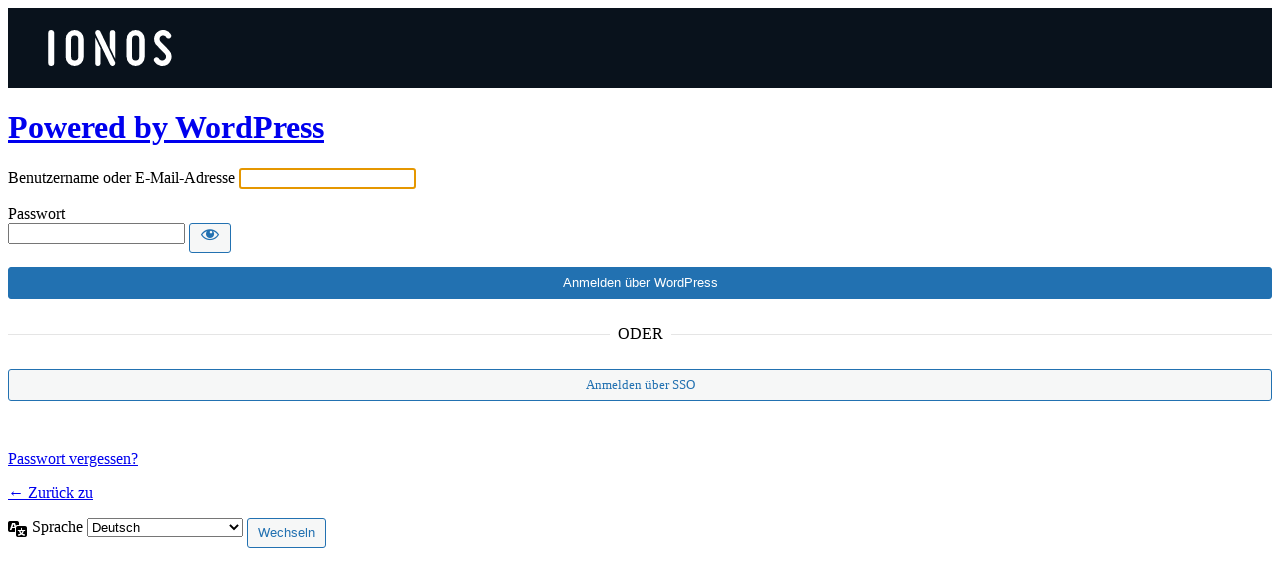

--- FILE ---
content_type: text/html; charset=UTF-8
request_url: https://blobelt.de/login
body_size: 4793
content:
<!DOCTYPE html>
	<html lang="de-DE">
	<head>
	<meta http-equiv="Content-Type" content="text/html; charset=UTF-8" />
	<title>Anmelden &lsaquo;  &#8212; WordPress</title>
	<meta name='robots' content='max-image-preview:large, noindex, noarchive' />
<link rel='stylesheet' id='dashicons-css' href='https://blobelt.de/wp-includes/css/dashicons.min.css?ver=6.2' media='all' />
<link rel='stylesheet' id='buttons-css' href='https://blobelt.de/wp-includes/css/buttons.min.css?ver=6.2' media='all' />
<link rel='stylesheet' id='forms-css' href='https://blobelt.de/wp-admin/css/forms.min.css?ver=6.2' media='all' />
<link rel='stylesheet' id='l10n-css' href='https://blobelt.de/wp-admin/css/l10n.min.css?ver=6.2' media='all' />
<link rel='stylesheet' id='login-css' href='https://blobelt.de/wp-admin/css/login.min.css?ver=6.2' media='all' />
<link rel='stylesheet' id='ionos-sso-css-css' href='https://blobelt.de/wp-content/plugins/ionos-sso/css/ionos-sso-login.css?ver=1764719098' media='all' />
<link rel='stylesheet' id='assistant-feature-login-redesign-assistant-css' href='https://blobelt.de/wp-content/plugins/ionos-assistant/vendor/ionos/assistant-feature-login-redesign/css/assistant.css?ver=1706703623' media='all' />
<style id='assistant-feature-login-redesign-assistant-inline-css'>
/* Assistant styles */
.wp-customizer .card-lightbox #TB_ajaxContent .btn {
	color: #00acd7;
}
body.assistant-page .header {
	background-color: #f8f8f8;
	background-color: #09121C;
}
</style>
	<meta name='referrer' content='strict-origin-when-cross-origin' />
		<meta name="viewport" content="width=device-width" />
		</head>
	<body class="login no-js login-action-login wp-core-ui  locale-de-de assistant-page">
	<script type="text/javascript">
		document.body.className = document.body.className.replace('no-js','js');
	</script>
	
<section class="header">
		        <img src="[data-uri] cDovL3d3dy53My5vcmcvMjAwMC9zdmciIHZpZXdCb3g9IjAgMCAyNTQuMjUgNzQuMTMiPjxkZWZz PjxzdHlsZT4uY2xzLTF7ZmlsbDojZmZmO308L3N0eWxlPjwvZGVmcz48dGl0bGU+TE9HT19JT05P U19XaGl0ZV9SR0I8L3RpdGxlPjxwYXRoIGNsYXNzPSJjbHMtMSIgZD0iTTI0Mi41MSw3OS41OGEx OC4xMiwxOC4xMiwwLDAsMS0zLjc0LS4zOEExOS4zNywxOS4zNywwLDAsMSwyMjYsNzAuMDZsLS4w Ny0uMTNBNS43NSw1Ljc1LDAsMCwxLDIyOCw2Mi4zNWE1LjUyLDUuNTIsMCwwLDEsMi44NS0uNzks NS42NCw1LjY0LDAsMCwxLDQuOTEsMi44OGwuMTkuMzIuNi44MS44LjgxQTcuODQsNy44NCwwLDAs MCwyNDEsNjguMTVhOCw4LDAsMCwwLDYuMy0xLjQ0QTcuNjMsNy42MywwLDAsMCwyNTAuNDksNjFh Ny44Niw3Ljg2LDAsMCwwLTIuMTktNi4xMnMtMTguNDQtMTktMTguODQtMTkuNTNMMjI4LjU1LDM0 YTE4LDE4LDAsMCwxLTIuNzctMTEuMzQsMTguNDEsMTguNDEsMCwwLDEsMi4zOS03Ljg0bC44LTEu NGExNywxNywwLDAsMSw1LjU3LTUuMDZsLjkxLS42NWExOC41NCwxOC41NCwwLDAsMSwyNSw3LDUu NTEsNS41MSwwLDAsMSwuNTgsNC4yNiw1LjYzLDUuNjMsMCwwLDEtMi42NywzLjQ2LDUuMzYsNS4z NiwwLDAsMS0yLjc1Ljc1LDUuNjEsNS42MSwwLDAsMS00Ljg4LTIuODcsNy4zNSw3LjM1LDAsMCww LTQuOTMtMy40OSw3LjY1LDcuNjUsMCwwLDAtNiwxLjM1QTcuMyw3LjMsMCwwLDAsMjM3LDIzLjVh Ny40NCw3LjQ0LDAsMCwwLDIsNS43MmwxNy4zMywxNy44N2ExOS4xOCwxOS4xOCwwLDAsMS0xMy44 NSwzMi40OVoiIHRyYW5zZm9ybT0idHJhbnNsYXRlKC03LjUyIC01LjQ2KSIvPjxwYXRoIGNsYXNz PSJjbHMtMSIgZD0iTTE4Ny42OSw3OS41N2ExOC42NSwxOC42NSwwLDAsMS0xOC42My0xOC42M1Yy NC4wOWExOC42MywxOC42MywwLDEsMSwzNy4yNiwwVjYwLjk0QTE4LjY1LDE4LjY1LDAsMCwxLDE4 Ny42OSw3OS41N1ptMC02Mi44NmE3LjM5LDcuMzksMCwwLDAtNy4zOCw3LjM4VjYwLjk0YTcuMyw3 LjMsMCwwLDAsNy4zOCw3LjM4LDcuMzksNy4zOSwwLDAsMCw3LjM4LTcuMzhWMjQuMDlBNy40OCw3 LjQ4LDAsMCwwLDE4Ny42OSwxNi43MVoiIHRyYW5zZm9ybT0idHJhbnNsYXRlKC03LjUyIC01LjQ2 KSIvPjxwYXRoIGNsYXNzPSJjbHMtMSIgZD0iTTExNS4zMyw0My40N1Y3NGE1LjYyLDUuNjIsMCww LDEtMTEuMjQsMFYyMC4xM1ptMzAuMzUsMjEuNDZWMTEuMDhhNS42Myw1LjYzLDAsMCwwLTExLjI1 LDB2MzAuNVpNMTE0LjgsOC42NWwwLS4xMWE1Ljg2LDUuODYsMCwwLDAtNS4wOS0zLDUuMTUsNS4x NSwwLDAsMC0xLjEzLjEyLDUuNDksNS40OSwwLDAsMC00LjQ0LDUuNDd2MS4yOUwxMzUsNzYuNDlh NS44LDUuOCwwLDAsMCw1LDMuMDgsNS4xOCw1LjE4LDAsMCwwLDEuMjktLjE2QTUuNTIsNS41Miww LDAsMCwxNDUuNjgsNzRWNzIuNzNTMTE1LjYzLDEwLjM2LDExNC44LDguNjVaIiB0cmFuc2Zvcm09 InRyYW5zbGF0ZSgtNy41MiAtNS40NikiLz48cGF0aCBjbGFzcz0iY2xzLTEiIGQ9Ik02MS45Miw3 OS41N0ExOC42NCwxOC42NCwwLDAsMSw0My4yOSw2MC45NFYyNC4wOWExOC42MywxOC42MywwLDAs MSwzNy4yNiwwVjYwLjk0QTE4LjY0LDE4LjY0LDAsMCwxLDYxLjkyLDc5LjU3Wm0wLTYyLjg2YTcu MzcsNy4zNywwLDAsMC03LjM4LDcuMzhWNjAuOTRhNy4zOCw3LjM4LDAsMSwwLDE0Ljc2LDBWMjQu MDlhNy40OCw3LjQ4LDAsMCwwLTcuMzgtNy4zOFoiIHRyYW5zZm9ybT0idHJhbnNsYXRlKC03LjUy IC01LjQ2KSIvPjxwYXRoIGNsYXNzPSJjbHMtMSIgZD0iTTEzLjYzLDc5LjU0YTYuMDgsNi4wOCww LDAsMS02LjExLTYuMThWMTEuNDlhNi4xMSw2LjExLDAsMCwxLDYuMTUtNkE2LDYsMCwwLDEsMTku NTcsMTBhNCw0LDAsMCwxLC4xLjQzbDAsLjI3YTUuNDcsNS40NywwLDAsMSwuMDgsMXMwLDYxLDAs NjEuN0E2LjEsNi4xLDAsMCwxLDEzLjYzLDc5LjU0WiIgdHJhbnNmb3JtPSJ0cmFuc2xhdGUoLTcu NTIgLTUuNDYpIi8+PC9zdmc+" alt="IONOS" class="logo">
	</section>	<div id="login">
		<h1><a href="https://de.wordpress.org/">Powered by WordPress</a></h1>
	
		<form name="loginform" id="loginform" action="https://blobelt.de/login" method="post">
			<p>
				<label for="user_login">Benutzername oder E-Mail-Adresse</label>
				<input type="text" name="log" id="user_login" class="input" value="" size="20" autocapitalize="off" autocomplete="username" />
			</p>

			<div class="user-pass-wrap">
				<label for="user_pass">Passwort</label>
				<div class="wp-pwd">
					<input type="password" name="pwd" id="user_pass" class="input password-input" value="" size="20" autocomplete="current-password" spellcheck="false" />
					<button type="button" class="button button-secondary wp-hide-pw hide-if-no-js" data-toggle="0" aria-label="Passwort anzeigen">
						<span class="dashicons dashicons-visibility" aria-hidden="true"></span>
					</button>
				</div>
			</div>
			<p class="submit"><input type="submit" name="wp-submit" class="button button-primary button-large" id="sso_default_login" value="Anmelden über WordPress" /></p><p class="sso-login-or">
					<span>
						ODER
					</span>
				</p><p class="sso-login-link">
					<a href="/login?action=ionos_oauth_register" id="sso-login-link" class="button button-secondary button-large">
						Anmelden über SSO
					</a>
				</p>
						<p class="forgetmenot"><input name="rememberme" type="checkbox" id="rememberme" value="forever"  /> <label for="rememberme">Angemeldet bleiben</label></p>
			<p class="submit">
				<input type="submit" name="wp-submit" id="wp-submit" class="button button-primary button-large" value="Anmelden" />
									<input type="hidden" name="redirect_to" value="https://blobelt.de/wp-admin/" />
									<input type="hidden" name="testcookie" value="1" />
			</p>
		</form>

					<p id="nav">
				<a href="https://blobelt.de/login?action=lostpassword">Passwort vergessen?</a>			</p>
					<script type="text/javascript">
			function wp_attempt_focus() {setTimeout( function() {try {d = document.getElementById( "user_login" );d.focus(); d.select();} catch( er ) {}}, 200);}
wp_attempt_focus();
if ( typeof wpOnload === 'function' ) { wpOnload() }		</script>
				<p id="backtoblog">
			<a href="https://blobelt.de/">&larr; Zurück zu </a>		</p>
			</div>
				<div class="language-switcher">
				<form id="language-switcher" action="" method="get">

					<label for="language-switcher-locales">
						<span class="dashicons dashicons-translation" aria-hidden="true"></span>
						<span class="screen-reader-text">
							Sprache						</span>
					</label>

					<select name="wp_lang" id="language-switcher-locales"><option value="en_US" lang="en" data-installed="1">English (United States)</option>
<option value="de_DE" lang="de" selected='selected' data-installed="1">Deutsch</option></select>
					
					
					
						<input type="submit" class="button" value="Wechseln">

					</form>
				</div>
				<script src='https://blobelt.de/wp-includes/js/jquery/jquery.min.js?ver=3.6.3' id='jquery-core-js'></script>
<script src='https://blobelt.de/wp-includes/js/jquery/jquery-migrate.min.js?ver=3.4.0' id='jquery-migrate-js'></script>
<script id='zxcvbn-async-js-extra'>
var _zxcvbnSettings = {"src":"https:\/\/blobelt.de\/wp-includes\/js\/zxcvbn.min.js"};
</script>
<script src='https://blobelt.de/wp-includes/js/zxcvbn-async.min.js?ver=1.0' id='zxcvbn-async-js'></script>
<script src='https://blobelt.de/wp-includes/js/dist/vendor/wp-polyfill-inert.min.js?ver=3.1.2' id='wp-polyfill-inert-js'></script>
<script src='https://blobelt.de/wp-includes/js/dist/vendor/regenerator-runtime.min.js?ver=0.13.11' id='regenerator-runtime-js'></script>
<script src='https://blobelt.de/wp-includes/js/dist/vendor/wp-polyfill.min.js?ver=3.15.0' id='wp-polyfill-js'></script>
<script src='https://blobelt.de/wp-includes/js/dist/hooks.min.js?ver=4169d3cf8e8d95a3d6d5' id='wp-hooks-js'></script>
<script src='https://blobelt.de/wp-includes/js/dist/i18n.min.js?ver=9e794f35a71bb98672ae' id='wp-i18n-js'></script>
<script id='wp-i18n-js-after'>
wp.i18n.setLocaleData( { 'text direction\u0004ltr': [ 'ltr' ] } );
</script>
<script id='password-strength-meter-js-extra'>
var pwsL10n = {"unknown":"Passwort-St\u00e4rke unbekannt","short":"Ganz schwach","bad":"Schwach","good":"Mittel","strong":"Stark","mismatch":"Keine \u00dcbereinstimmung"};
</script>
<script id='password-strength-meter-js-translations'>
( function( domain, translations ) {
	var localeData = translations.locale_data[ domain ] || translations.locale_data.messages;
	localeData[""].domain = domain;
	wp.i18n.setLocaleData( localeData, domain );
} )( "default", {"translation-revision-date":"2023-04-02 19:47:35+0000","generator":"GlotPress\/4.0.0-alpha.4","domain":"messages","locale_data":{"messages":{"":{"domain":"messages","plural-forms":"nplurals=2; plural=n != 1;","lang":"de"},"%1$s is deprecated since version %2$s! Use %3$s instead. Please consider writing more inclusive code.":["%1$s ist seit Version %2$s veraltet! Benutze stattdessen %3$s. Bitte erw\u00e4ge, inklusiveren Code zu schreiben."]}},"comment":{"reference":"wp-admin\/js\/password-strength-meter.js"}} );
</script>
<script src='https://blobelt.de/wp-admin/js/password-strength-meter.min.js?ver=6.2' id='password-strength-meter-js'></script>
<script src='https://blobelt.de/wp-includes/js/underscore.min.js?ver=1.13.4' id='underscore-js'></script>
<script id='wp-util-js-extra'>
var _wpUtilSettings = {"ajax":{"url":"\/wp-admin\/admin-ajax.php"}};
</script>
<script src='https://blobelt.de/wp-includes/js/wp-util.min.js?ver=6.2' id='wp-util-js'></script>
<script id='user-profile-js-extra'>
var userProfileL10n = {"user_id":"0","nonce":"a6fa7b7498"};
</script>
<script id='user-profile-js-translations'>
( function( domain, translations ) {
	var localeData = translations.locale_data[ domain ] || translations.locale_data.messages;
	localeData[""].domain = domain;
	wp.i18n.setLocaleData( localeData, domain );
} )( "default", {"translation-revision-date":"2023-04-02 19:47:35+0000","generator":"GlotPress\/4.0.0-alpha.4","domain":"messages","locale_data":{"messages":{"":{"domain":"messages","plural-forms":"nplurals=2; plural=n != 1;","lang":"de"},"Your new password has not been saved.":["Dein neues Passwort wurde nicht gespeichert."],"Hide":["Verbergen"],"Show":["Anzeigen"],"Confirm use of weak password":["Best\u00e4tige die Verwendung eines schwachen Passworts"],"Hide password":["Passwort verbergen"],"Show password":["Passwort anzeigen"]}},"comment":{"reference":"wp-admin\/js\/user-profile.js"}} );
</script>
<script src='https://blobelt.de/wp-admin/js/user-profile.min.js?ver=6.2' id='user-profile-js'></script>
			<script>
			/(trident|msie)/i.test(navigator.userAgent)&&document.getElementById&&window.addEventListener&&window.addEventListener("hashchange",function(){var t,e=location.hash.substring(1);/^[A-z0-9_-]+$/.test(e)&&(t=document.getElementById(e))&&(/^(?:a|select|input|button|textarea)$/i.test(t.tagName)||(t.tabIndex=-1),t.focus())},!1);
			</script>
				<div class="clear"></div>
	</body>
	</html>
	